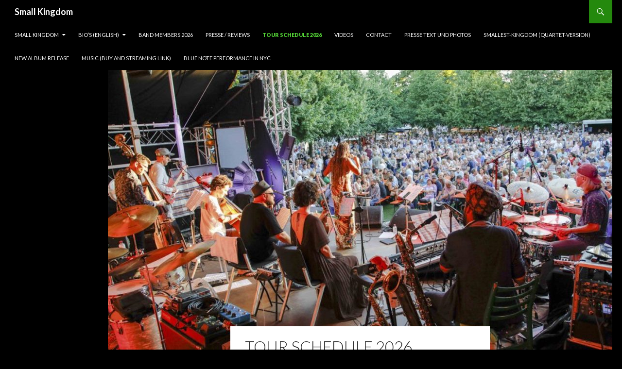

--- FILE ---
content_type: text/html; charset=UTF-8
request_url: https://smallkingdom.net/on-tour/
body_size: 13045
content:
<!DOCTYPE html>
<!--[if IE 7]>
<html class="ie ie7" lang="en-US">
<![endif]-->
<!--[if IE 8]>
<html class="ie ie8" lang="en-US">
<![endif]-->
<!--[if !(IE 7) & !(IE 8)]><!-->
<html lang="en-US">
<!--<![endif]-->
<head>
	<meta charset="UTF-8">
	<meta name="viewport" content="width=device-width">
	<title>Tour Schedule 2026 | Small Kingdom</title>
	<link rel="profile" href="http://gmpg.org/xfn/11">
	<link rel="pingback" href="https://smallkingdom.net/xmlrpc.php">
	<!--[if lt IE 9]>
	<script src="https://smallkingdom.net/wp-content/themes/twentyfourteen/js/html5.js"></script>
	<![endif]-->
	<meta name='robots' content='max-image-preview:large' />
<link rel='dns-prefetch' href='//fonts.googleapis.com' />
<link href='https://fonts.gstatic.com' crossorigin rel='preconnect' />
<link rel="alternate" type="application/rss+xml" title="Small Kingdom &raquo; Feed" href="https://smallkingdom.net/feed/" />
<link rel="alternate" type="application/rss+xml" title="Small Kingdom &raquo; Comments Feed" href="https://smallkingdom.net/comments/feed/" />
<link rel="alternate" title="oEmbed (JSON)" type="application/json+oembed" href="https://smallkingdom.net/wp-json/oembed/1.0/embed?url=https%3A%2F%2Fsmallkingdom.net%2Fon-tour%2F" />
<link rel="alternate" title="oEmbed (XML)" type="text/xml+oembed" href="https://smallkingdom.net/wp-json/oembed/1.0/embed?url=https%3A%2F%2Fsmallkingdom.net%2Fon-tour%2F&#038;format=xml" />
<style id='wp-img-auto-sizes-contain-inline-css' type='text/css'>
img:is([sizes=auto i],[sizes^="auto," i]){contain-intrinsic-size:3000px 1500px}
/*# sourceURL=wp-img-auto-sizes-contain-inline-css */
</style>
<style id='wp-emoji-styles-inline-css' type='text/css'>

	img.wp-smiley, img.emoji {
		display: inline !important;
		border: none !important;
		box-shadow: none !important;
		height: 1em !important;
		width: 1em !important;
		margin: 0 0.07em !important;
		vertical-align: -0.1em !important;
		background: none !important;
		padding: 0 !important;
	}
/*# sourceURL=wp-emoji-styles-inline-css */
</style>
<style id='wp-block-library-inline-css' type='text/css'>
:root{--wp-block-synced-color:#7a00df;--wp-block-synced-color--rgb:122,0,223;--wp-bound-block-color:var(--wp-block-synced-color);--wp-editor-canvas-background:#ddd;--wp-admin-theme-color:#007cba;--wp-admin-theme-color--rgb:0,124,186;--wp-admin-theme-color-darker-10:#006ba1;--wp-admin-theme-color-darker-10--rgb:0,107,160.5;--wp-admin-theme-color-darker-20:#005a87;--wp-admin-theme-color-darker-20--rgb:0,90,135;--wp-admin-border-width-focus:2px}@media (min-resolution:192dpi){:root{--wp-admin-border-width-focus:1.5px}}.wp-element-button{cursor:pointer}:root .has-very-light-gray-background-color{background-color:#eee}:root .has-very-dark-gray-background-color{background-color:#313131}:root .has-very-light-gray-color{color:#eee}:root .has-very-dark-gray-color{color:#313131}:root .has-vivid-green-cyan-to-vivid-cyan-blue-gradient-background{background:linear-gradient(135deg,#00d084,#0693e3)}:root .has-purple-crush-gradient-background{background:linear-gradient(135deg,#34e2e4,#4721fb 50%,#ab1dfe)}:root .has-hazy-dawn-gradient-background{background:linear-gradient(135deg,#faaca8,#dad0ec)}:root .has-subdued-olive-gradient-background{background:linear-gradient(135deg,#fafae1,#67a671)}:root .has-atomic-cream-gradient-background{background:linear-gradient(135deg,#fdd79a,#004a59)}:root .has-nightshade-gradient-background{background:linear-gradient(135deg,#330968,#31cdcf)}:root .has-midnight-gradient-background{background:linear-gradient(135deg,#020381,#2874fc)}:root{--wp--preset--font-size--normal:16px;--wp--preset--font-size--huge:42px}.has-regular-font-size{font-size:1em}.has-larger-font-size{font-size:2.625em}.has-normal-font-size{font-size:var(--wp--preset--font-size--normal)}.has-huge-font-size{font-size:var(--wp--preset--font-size--huge)}.has-text-align-center{text-align:center}.has-text-align-left{text-align:left}.has-text-align-right{text-align:right}.has-fit-text{white-space:nowrap!important}#end-resizable-editor-section{display:none}.aligncenter{clear:both}.items-justified-left{justify-content:flex-start}.items-justified-center{justify-content:center}.items-justified-right{justify-content:flex-end}.items-justified-space-between{justify-content:space-between}.screen-reader-text{border:0;clip-path:inset(50%);height:1px;margin:-1px;overflow:hidden;padding:0;position:absolute;width:1px;word-wrap:normal!important}.screen-reader-text:focus{background-color:#ddd;clip-path:none;color:#444;display:block;font-size:1em;height:auto;left:5px;line-height:normal;padding:15px 23px 14px;text-decoration:none;top:5px;width:auto;z-index:100000}html :where(.has-border-color){border-style:solid}html :where([style*=border-top-color]){border-top-style:solid}html :where([style*=border-right-color]){border-right-style:solid}html :where([style*=border-bottom-color]){border-bottom-style:solid}html :where([style*=border-left-color]){border-left-style:solid}html :where([style*=border-width]){border-style:solid}html :where([style*=border-top-width]){border-top-style:solid}html :where([style*=border-right-width]){border-right-style:solid}html :where([style*=border-bottom-width]){border-bottom-style:solid}html :where([style*=border-left-width]){border-left-style:solid}html :where(img[class*=wp-image-]){height:auto;max-width:100%}:where(figure){margin:0 0 1em}html :where(.is-position-sticky){--wp-admin--admin-bar--position-offset:var(--wp-admin--admin-bar--height,0px)}@media screen and (max-width:600px){html :where(.is-position-sticky){--wp-admin--admin-bar--position-offset:0px}}

/*# sourceURL=wp-block-library-inline-css */
</style><style id='wp-block-heading-inline-css' type='text/css'>
h1:where(.wp-block-heading).has-background,h2:where(.wp-block-heading).has-background,h3:where(.wp-block-heading).has-background,h4:where(.wp-block-heading).has-background,h5:where(.wp-block-heading).has-background,h6:where(.wp-block-heading).has-background{padding:1.25em 2.375em}h1.has-text-align-left[style*=writing-mode]:where([style*=vertical-lr]),h1.has-text-align-right[style*=writing-mode]:where([style*=vertical-rl]),h2.has-text-align-left[style*=writing-mode]:where([style*=vertical-lr]),h2.has-text-align-right[style*=writing-mode]:where([style*=vertical-rl]),h3.has-text-align-left[style*=writing-mode]:where([style*=vertical-lr]),h3.has-text-align-right[style*=writing-mode]:where([style*=vertical-rl]),h4.has-text-align-left[style*=writing-mode]:where([style*=vertical-lr]),h4.has-text-align-right[style*=writing-mode]:where([style*=vertical-rl]),h5.has-text-align-left[style*=writing-mode]:where([style*=vertical-lr]),h5.has-text-align-right[style*=writing-mode]:where([style*=vertical-rl]),h6.has-text-align-left[style*=writing-mode]:where([style*=vertical-lr]),h6.has-text-align-right[style*=writing-mode]:where([style*=vertical-rl]){rotate:180deg}
/*# sourceURL=https://smallkingdom.net/wp-includes/blocks/heading/style.min.css */
</style>
<style id='wp-block-list-inline-css' type='text/css'>
ol,ul{box-sizing:border-box}:root :where(.wp-block-list.has-background){padding:1.25em 2.375em}
/*# sourceURL=https://smallkingdom.net/wp-includes/blocks/list/style.min.css */
</style>
<style id='wp-block-paragraph-inline-css' type='text/css'>
.is-small-text{font-size:.875em}.is-regular-text{font-size:1em}.is-large-text{font-size:2.25em}.is-larger-text{font-size:3em}.has-drop-cap:not(:focus):first-letter{float:left;font-size:8.4em;font-style:normal;font-weight:100;line-height:.68;margin:.05em .1em 0 0;text-transform:uppercase}body.rtl .has-drop-cap:not(:focus):first-letter{float:none;margin-left:.1em}p.has-drop-cap.has-background{overflow:hidden}:root :where(p.has-background){padding:1.25em 2.375em}:where(p.has-text-color:not(.has-link-color)) a{color:inherit}p.has-text-align-left[style*="writing-mode:vertical-lr"],p.has-text-align-right[style*="writing-mode:vertical-rl"]{rotate:180deg}
/*# sourceURL=https://smallkingdom.net/wp-includes/blocks/paragraph/style.min.css */
</style>
<style id='global-styles-inline-css' type='text/css'>
:root{--wp--preset--aspect-ratio--square: 1;--wp--preset--aspect-ratio--4-3: 4/3;--wp--preset--aspect-ratio--3-4: 3/4;--wp--preset--aspect-ratio--3-2: 3/2;--wp--preset--aspect-ratio--2-3: 2/3;--wp--preset--aspect-ratio--16-9: 16/9;--wp--preset--aspect-ratio--9-16: 9/16;--wp--preset--color--black: #000;--wp--preset--color--cyan-bluish-gray: #abb8c3;--wp--preset--color--white: #fff;--wp--preset--color--pale-pink: #f78da7;--wp--preset--color--vivid-red: #cf2e2e;--wp--preset--color--luminous-vivid-orange: #ff6900;--wp--preset--color--luminous-vivid-amber: #fcb900;--wp--preset--color--light-green-cyan: #7bdcb5;--wp--preset--color--vivid-green-cyan: #00d084;--wp--preset--color--pale-cyan-blue: #8ed1fc;--wp--preset--color--vivid-cyan-blue: #0693e3;--wp--preset--color--vivid-purple: #9b51e0;--wp--preset--color--green: #24890d;--wp--preset--color--dark-gray: #2b2b2b;--wp--preset--color--medium-gray: #767676;--wp--preset--color--light-gray: #f5f5f5;--wp--preset--gradient--vivid-cyan-blue-to-vivid-purple: linear-gradient(135deg,rgb(6,147,227) 0%,rgb(155,81,224) 100%);--wp--preset--gradient--light-green-cyan-to-vivid-green-cyan: linear-gradient(135deg,rgb(122,220,180) 0%,rgb(0,208,130) 100%);--wp--preset--gradient--luminous-vivid-amber-to-luminous-vivid-orange: linear-gradient(135deg,rgb(252,185,0) 0%,rgb(255,105,0) 100%);--wp--preset--gradient--luminous-vivid-orange-to-vivid-red: linear-gradient(135deg,rgb(255,105,0) 0%,rgb(207,46,46) 100%);--wp--preset--gradient--very-light-gray-to-cyan-bluish-gray: linear-gradient(135deg,rgb(238,238,238) 0%,rgb(169,184,195) 100%);--wp--preset--gradient--cool-to-warm-spectrum: linear-gradient(135deg,rgb(74,234,220) 0%,rgb(151,120,209) 20%,rgb(207,42,186) 40%,rgb(238,44,130) 60%,rgb(251,105,98) 80%,rgb(254,248,76) 100%);--wp--preset--gradient--blush-light-purple: linear-gradient(135deg,rgb(255,206,236) 0%,rgb(152,150,240) 100%);--wp--preset--gradient--blush-bordeaux: linear-gradient(135deg,rgb(254,205,165) 0%,rgb(254,45,45) 50%,rgb(107,0,62) 100%);--wp--preset--gradient--luminous-dusk: linear-gradient(135deg,rgb(255,203,112) 0%,rgb(199,81,192) 50%,rgb(65,88,208) 100%);--wp--preset--gradient--pale-ocean: linear-gradient(135deg,rgb(255,245,203) 0%,rgb(182,227,212) 50%,rgb(51,167,181) 100%);--wp--preset--gradient--electric-grass: linear-gradient(135deg,rgb(202,248,128) 0%,rgb(113,206,126) 100%);--wp--preset--gradient--midnight: linear-gradient(135deg,rgb(2,3,129) 0%,rgb(40,116,252) 100%);--wp--preset--font-size--small: 13px;--wp--preset--font-size--medium: 20px;--wp--preset--font-size--large: 36px;--wp--preset--font-size--x-large: 42px;--wp--preset--spacing--20: 0.44rem;--wp--preset--spacing--30: 0.67rem;--wp--preset--spacing--40: 1rem;--wp--preset--spacing--50: 1.5rem;--wp--preset--spacing--60: 2.25rem;--wp--preset--spacing--70: 3.38rem;--wp--preset--spacing--80: 5.06rem;--wp--preset--shadow--natural: 6px 6px 9px rgba(0, 0, 0, 0.2);--wp--preset--shadow--deep: 12px 12px 50px rgba(0, 0, 0, 0.4);--wp--preset--shadow--sharp: 6px 6px 0px rgba(0, 0, 0, 0.2);--wp--preset--shadow--outlined: 6px 6px 0px -3px rgb(255, 255, 255), 6px 6px rgb(0, 0, 0);--wp--preset--shadow--crisp: 6px 6px 0px rgb(0, 0, 0);}:where(.is-layout-flex){gap: 0.5em;}:where(.is-layout-grid){gap: 0.5em;}body .is-layout-flex{display: flex;}.is-layout-flex{flex-wrap: wrap;align-items: center;}.is-layout-flex > :is(*, div){margin: 0;}body .is-layout-grid{display: grid;}.is-layout-grid > :is(*, div){margin: 0;}:where(.wp-block-columns.is-layout-flex){gap: 2em;}:where(.wp-block-columns.is-layout-grid){gap: 2em;}:where(.wp-block-post-template.is-layout-flex){gap: 1.25em;}:where(.wp-block-post-template.is-layout-grid){gap: 1.25em;}.has-black-color{color: var(--wp--preset--color--black) !important;}.has-cyan-bluish-gray-color{color: var(--wp--preset--color--cyan-bluish-gray) !important;}.has-white-color{color: var(--wp--preset--color--white) !important;}.has-pale-pink-color{color: var(--wp--preset--color--pale-pink) !important;}.has-vivid-red-color{color: var(--wp--preset--color--vivid-red) !important;}.has-luminous-vivid-orange-color{color: var(--wp--preset--color--luminous-vivid-orange) !important;}.has-luminous-vivid-amber-color{color: var(--wp--preset--color--luminous-vivid-amber) !important;}.has-light-green-cyan-color{color: var(--wp--preset--color--light-green-cyan) !important;}.has-vivid-green-cyan-color{color: var(--wp--preset--color--vivid-green-cyan) !important;}.has-pale-cyan-blue-color{color: var(--wp--preset--color--pale-cyan-blue) !important;}.has-vivid-cyan-blue-color{color: var(--wp--preset--color--vivid-cyan-blue) !important;}.has-vivid-purple-color{color: var(--wp--preset--color--vivid-purple) !important;}.has-black-background-color{background-color: var(--wp--preset--color--black) !important;}.has-cyan-bluish-gray-background-color{background-color: var(--wp--preset--color--cyan-bluish-gray) !important;}.has-white-background-color{background-color: var(--wp--preset--color--white) !important;}.has-pale-pink-background-color{background-color: var(--wp--preset--color--pale-pink) !important;}.has-vivid-red-background-color{background-color: var(--wp--preset--color--vivid-red) !important;}.has-luminous-vivid-orange-background-color{background-color: var(--wp--preset--color--luminous-vivid-orange) !important;}.has-luminous-vivid-amber-background-color{background-color: var(--wp--preset--color--luminous-vivid-amber) !important;}.has-light-green-cyan-background-color{background-color: var(--wp--preset--color--light-green-cyan) !important;}.has-vivid-green-cyan-background-color{background-color: var(--wp--preset--color--vivid-green-cyan) !important;}.has-pale-cyan-blue-background-color{background-color: var(--wp--preset--color--pale-cyan-blue) !important;}.has-vivid-cyan-blue-background-color{background-color: var(--wp--preset--color--vivid-cyan-blue) !important;}.has-vivid-purple-background-color{background-color: var(--wp--preset--color--vivid-purple) !important;}.has-black-border-color{border-color: var(--wp--preset--color--black) !important;}.has-cyan-bluish-gray-border-color{border-color: var(--wp--preset--color--cyan-bluish-gray) !important;}.has-white-border-color{border-color: var(--wp--preset--color--white) !important;}.has-pale-pink-border-color{border-color: var(--wp--preset--color--pale-pink) !important;}.has-vivid-red-border-color{border-color: var(--wp--preset--color--vivid-red) !important;}.has-luminous-vivid-orange-border-color{border-color: var(--wp--preset--color--luminous-vivid-orange) !important;}.has-luminous-vivid-amber-border-color{border-color: var(--wp--preset--color--luminous-vivid-amber) !important;}.has-light-green-cyan-border-color{border-color: var(--wp--preset--color--light-green-cyan) !important;}.has-vivid-green-cyan-border-color{border-color: var(--wp--preset--color--vivid-green-cyan) !important;}.has-pale-cyan-blue-border-color{border-color: var(--wp--preset--color--pale-cyan-blue) !important;}.has-vivid-cyan-blue-border-color{border-color: var(--wp--preset--color--vivid-cyan-blue) !important;}.has-vivid-purple-border-color{border-color: var(--wp--preset--color--vivid-purple) !important;}.has-vivid-cyan-blue-to-vivid-purple-gradient-background{background: var(--wp--preset--gradient--vivid-cyan-blue-to-vivid-purple) !important;}.has-light-green-cyan-to-vivid-green-cyan-gradient-background{background: var(--wp--preset--gradient--light-green-cyan-to-vivid-green-cyan) !important;}.has-luminous-vivid-amber-to-luminous-vivid-orange-gradient-background{background: var(--wp--preset--gradient--luminous-vivid-amber-to-luminous-vivid-orange) !important;}.has-luminous-vivid-orange-to-vivid-red-gradient-background{background: var(--wp--preset--gradient--luminous-vivid-orange-to-vivid-red) !important;}.has-very-light-gray-to-cyan-bluish-gray-gradient-background{background: var(--wp--preset--gradient--very-light-gray-to-cyan-bluish-gray) !important;}.has-cool-to-warm-spectrum-gradient-background{background: var(--wp--preset--gradient--cool-to-warm-spectrum) !important;}.has-blush-light-purple-gradient-background{background: var(--wp--preset--gradient--blush-light-purple) !important;}.has-blush-bordeaux-gradient-background{background: var(--wp--preset--gradient--blush-bordeaux) !important;}.has-luminous-dusk-gradient-background{background: var(--wp--preset--gradient--luminous-dusk) !important;}.has-pale-ocean-gradient-background{background: var(--wp--preset--gradient--pale-ocean) !important;}.has-electric-grass-gradient-background{background: var(--wp--preset--gradient--electric-grass) !important;}.has-midnight-gradient-background{background: var(--wp--preset--gradient--midnight) !important;}.has-small-font-size{font-size: var(--wp--preset--font-size--small) !important;}.has-medium-font-size{font-size: var(--wp--preset--font-size--medium) !important;}.has-large-font-size{font-size: var(--wp--preset--font-size--large) !important;}.has-x-large-font-size{font-size: var(--wp--preset--font-size--x-large) !important;}
/*# sourceURL=global-styles-inline-css */
</style>

<style id='classic-theme-styles-inline-css' type='text/css'>
/*! This file is auto-generated */
.wp-block-button__link{color:#fff;background-color:#32373c;border-radius:9999px;box-shadow:none;text-decoration:none;padding:calc(.667em + 2px) calc(1.333em + 2px);font-size:1.125em}.wp-block-file__button{background:#32373c;color:#fff;text-decoration:none}
/*# sourceURL=/wp-includes/css/classic-themes.min.css */
</style>
<link rel='stylesheet' id='twentyfourteen-lato-css' href='https://fonts.googleapis.com/css?family=Lato%3A300%2C400%2C700%2C900%2C300italic%2C400italic%2C700italic&#038;subset=latin%2Clatin-ext' type='text/css' media='all' />
<link rel='stylesheet' id='genericons-css' href='https://smallkingdom.net/wp-content/themes/twentyfourteen/genericons/genericons.css?ver=3.0.3' type='text/css' media='all' />
<link rel='stylesheet' id='twentyfourteen-style-css' href='https://smallkingdom.net/wp-content/themes/twentyfourteen/style.css?ver=6.9' type='text/css' media='all' />
<link rel='stylesheet' id='twentyfourteen-block-style-css' href='https://smallkingdom.net/wp-content/themes/twentyfourteen/css/blocks.css?ver=20181230' type='text/css' media='all' />
<script type="text/javascript" src="https://smallkingdom.net/wp-includes/js/jquery/jquery.min.js?ver=3.7.1" id="jquery-core-js"></script>
<script type="text/javascript" src="https://smallkingdom.net/wp-includes/js/jquery/jquery-migrate.min.js?ver=3.4.1" id="jquery-migrate-js"></script>
<link rel="https://api.w.org/" href="https://smallkingdom.net/wp-json/" /><link rel="alternate" title="JSON" type="application/json" href="https://smallkingdom.net/wp-json/wp/v2/pages/46" /><link rel="EditURI" type="application/rsd+xml" title="RSD" href="https://smallkingdom.net/xmlrpc.php?rsd" />
<meta name="generator" content="WordPress 6.9" />
<link rel="canonical" href="https://smallkingdom.net/on-tour/" />
<link rel='shortlink' href='https://smallkingdom.net/?p=46' />
<style type="text/css" id="custom-background-css">
body.custom-background { background-color: #000000; }
</style>
	</head>

<body class="wp-singular page-template-default page page-id-46 custom-background wp-embed-responsive wp-theme-twentyfourteen group-blog masthead-fixed full-width singular">
<div id="page" class="hfeed site">
	
	<header id="masthead" class="site-header" role="banner">
		<div class="header-main">
			<h1 class="site-title"><a href="https://smallkingdom.net/" rel="home">Small Kingdom</a></h1>

			<div class="search-toggle">
				<a href="#search-container" class="screen-reader-text" aria-expanded="false" aria-controls="search-container">Search</a>
			</div>

			<nav id="primary-navigation" class="site-navigation primary-navigation" role="navigation">
				<button class="menu-toggle">Primary Menu</button>
				<a class="screen-reader-text skip-link" href="#content">Skip to content</a>
				<div class="menu-main-container"><ul id="primary-menu" class="nav-menu"><li id="menu-item-292" class="menu-item menu-item-type-post_type menu-item-object-page menu-item-home menu-item-has-children menu-item-292"><a href="https://smallkingdom.net/">Small Kingdom</a>
<ul class="sub-menu">
	<li id="menu-item-293" class="menu-item menu-item-type-post_type menu-item-object-page menu-item-293"><a href="https://smallkingdom.net/english/">Small Kingdom (German)</a></li>
</ul>
</li>
<li id="menu-item-286" class="menu-item menu-item-type-post_type menu-item-object-page menu-item-has-children menu-item-286"><a href="https://smallkingdom.net/bios/">Bio&#8217;s (english)</a>
<ul class="sub-menu">
	<li id="menu-item-287" class="menu-item menu-item-type-post_type menu-item-object-page menu-item-287"><a href="https://smallkingdom.net/bio-german/">Bio (german)</a></li>
</ul>
</li>
<li id="menu-item-291" class="menu-item menu-item-type-post_type menu-item-object-page menu-item-291"><a href="https://smallkingdom.net/band-members-2016/">Band members 2026</a></li>
<li id="menu-item-289" class="menu-item menu-item-type-post_type menu-item-object-page menu-item-289"><a href="https://smallkingdom.net/reviews/">Presse / Reviews</a></li>
<li id="menu-item-290" class="menu-item menu-item-type-post_type menu-item-object-page current-menu-item page_item page-item-46 current_page_item menu-item-290"><a href="https://smallkingdom.net/on-tour/" aria-current="page">Tour Schedule 2026</a></li>
<li id="menu-item-294" class="menu-item menu-item-type-post_type menu-item-object-page menu-item-294"><a href="https://smallkingdom.net/about/videos/">Videos</a></li>
<li id="menu-item-288" class="menu-item menu-item-type-post_type menu-item-object-page menu-item-288"><a href="https://smallkingdom.net/contact/">Contact</a></li>
<li id="menu-item-335" class="menu-item menu-item-type-post_type menu-item-object-page menu-item-335"><a href="https://smallkingdom.net/presse-text-und-photos/">Presse Text und Photos</a></li>
<li id="menu-item-352" class="menu-item menu-item-type-post_type menu-item-object-page menu-item-352"><a href="https://smallkingdom.net/smallest-kingdom-quartet-version/">Smallest-kingdom (quartet-Version)</a></li>
<li id="menu-item-424" class="menu-item menu-item-type-post_type menu-item-object-page menu-item-424"><a href="https://smallkingdom.net/new-album-release-2021/">new Album Release</a></li>
<li id="menu-item-806" class="menu-item menu-item-type-post_type menu-item-object-page menu-item-806"><a href="https://smallkingdom.net/buy-and-streming-links/">Music (buy and streaming link)</a></li>
<li id="menu-item-932" class="menu-item menu-item-type-post_type menu-item-object-page menu-item-932"><a href="https://smallkingdom.net/blue-note-performance-in-nyc/">Blue Note Performance in NYC</a></li>
</ul></div>			</nav>
		</div>

		<div id="search-container" class="search-box-wrapper hide">
			<div class="search-box">
				<form role="search" method="get" class="search-form" action="https://smallkingdom.net/">
				<label>
					<span class="screen-reader-text">Search for:</span>
					<input type="search" class="search-field" placeholder="Search &hellip;" value="" name="s" />
				</label>
				<input type="submit" class="search-submit" value="Search" />
			</form>			</div>
		</div>
	</header><!-- #masthead -->

	<div id="main" class="site-main">

<div id="main-content" class="main-content">

	<div id="primary" class="content-area">
		<div id="content" class="site-content" role="main">

			
<article id="post-46" class="post-46 page type-page status-publish has-post-thumbnail hentry">
	
		<div class="post-thumbnail">
			<img width="1038" height="576" src="https://smallkingdom.net/wp-content/uploads/2022/08/Festiafl-Guethersloh-2-Aug-2022-1038x576.jpg" class="attachment-twentyfourteen-full-width size-twentyfourteen-full-width wp-post-image" alt="" decoding="async" fetchpriority="high" srcset="https://smallkingdom.net/wp-content/uploads/2022/08/Festiafl-Guethersloh-2-Aug-2022-1038x576.jpg 1038w, https://smallkingdom.net/wp-content/uploads/2022/08/Festiafl-Guethersloh-2-Aug-2022-672x372.jpg 672w" sizes="(max-width: 1038px) 100vw, 1038px" />		</div>

		<header class="entry-header"><h1 class="entry-title">Tour Schedule 2026</h1></header><!-- .entry-header -->
	<div class="entry-content">
		
<h5 class="wp-block-heading">Small Kingdom Quartet feat. Ron Spielman 2026</h5>



<p><a href="https://derclubheiligenhaus.de/veranstaltungen/"><strong>21st of January 2026 </strong>&#8211; </a><strong><a href="https://derclubheiligenhaus.de/veranstaltungen/">Der Club &#8211; Heiligenhaus</a>&nbsp;</strong></p>



<p><a href="https://kladower-forum.de" data-type="link" data-id="https://kladower-forum.de"><strong>09 of May 2026</strong> &#8211; <strong>Klulturforum Kladow</strong></a></p>



<p><a href="https://kladower-forum.de" data-type="link" data-id="https://kladower-forum.de">0<strong>2 of June 2026</strong> <strong>&#8211; B-Flat &#8211; Berlin</strong></a></p>



<h4 class="wp-block-heading"><strong> Small Kingdom  feat. Ingrid Arthur  – November Tour 2025</strong> </h4>



<p><strong>(click on city for info)</strong></p>



<p>Sunday 16. 11. 2025 –<a href="http://www.clubkino.cz" data-type="link" data-id="http://www.clubkino.cz">&nbsp;<strong>ČERNOŠICE-clubkino</strong></a><strong><br></strong>Monday 17. 11. 2025 –&nbsp;<strong><a href="https://www.divadlozatec.cz/detail/59758/INGRID-ARTHUR--SMALL-KINGDOM--" data-type="link" data-id="https://www.divadlozatec.cz/detail/59758/INGRID-ARTHUR--SMALL-KINGDOM--">ŽATEC-Městské divadlo</a></strong></p>



<p>Tuesday 18. 11. 2025 –&nbsp;<strong><strong><a href="https://www.benediktmost.cz/zabava/koncerty" data-type="link" data-id="https://www.benediktmost.cz/zabava/koncerty">MOST-hotel Benedikt</a></strong></strong><br>Wednesday&nbsp; 19. 11. 2025 –<a href="https://www.kinodrahomira.cz/kulturni-akce" data-type="link" data-id="https://www.kinodrahomira.cz/kulturni-akce">&nbsp;<strong>KARLOVY VARY</strong></a></p>



<p>Thursday&nbsp; 20. 11. 2025 –<a href="https://www.ksul.cz/slavnostni-otevreni-budovy-b-domu-kultury/" data-type="link" data-id="https://www.ksul.cz/program/">&nbsp;<strong>ÚSTÍ NAD LABEM</strong></a>&nbsp;<br>Friday 21. 11. 2025 –<a href="https://www.jazztangens.cz" data-type="link" data-id="https://www.jazztangens.cz">&nbsp;<strong>PARDUBICE-Jazzrangens</strong></a><br>Saturday 22. 11. 2025 –&nbsp;<strong><a href="https://www.mandavajazz.cz/de/programm-mandau-jazz" data-type="link" data-id="https://www.mandavajazz.cz/de/programm-mandau-jazz">VARNSDORF-Mandava Jazz</a></strong><br><em><br></em>Monday 24. 11. 2025 –&nbsp;<strong><a href="https://tyjatrklub.cz" data-type="link" data-id="https://tyjatrklub.cz">SVITAVY-Tyjátr</a></strong></p>



<p>Tuesday 25. 11. 2025 –&nbsp;<strong><a href="https://www.starapekarna.cz/program?program-year=2025&amp;program-month=10" data-type="link" data-id="https://www.starapekarna.cz/program?program-year=2025&amp;program-month=10">BRNO-Stará Pekárna</a><br></strong>Wednesday 26. 11. 2025 –&nbsp;<strong><a href="https://www.kulturazlin.cz/event/ingrid-arthur-usa-rb-soul-and-worldmusic/" data-type="link" data-id="https://www.zlinskyzamek.cz">ZLÍN-Zlínský zámek</a></strong>&nbsp;<br>Thursday 27. 11. 2025 –&nbsp;<strong><a href="https://www.klub-parnik.cz/program/2025/ingrid-arthur-small-kingdom/" data-type="link" data-id="https://www.klub-parnik.cz/program/2025/ingrid-arthur-small-kingdom/">OSTRAVA-Parník</a><br></strong>Friday 28. 11. 2025 –&nbsp;<strong><a href="https://www.cityhotelpark.sk/en/contact/" data-type="link" data-id="https://www.cityhotelpark.sk/en/contact/">DOLNÝ KUBÍN</a></strong>&nbsp;(SK)&nbsp;<br>Satrurday 29. 11. 2025 –&nbsp;<a href="https://www.hogofogo.sk/en/" data-type="link" data-id="https://www.hogofogo.sk/en/"><strong>BANSKÁ BYSTRICA&nbsp;</strong>(SK)&nbsp;</a></p>



<p>Sunday 30. 11. 2025 –<a href="https://malascena.kzvalmez.cz/udalost/5738-ingrid-arthur-andy-winter-trio-usa-de-cz/" data-type="link" data-id="https://malascena.kzvalmez.cz/udalost/5738-ingrid-arthur-andy-winter-trio-usa-de-cz/">&nbsp;<strong>VALAŠSKÉ MEZIŘÍČÍ</strong></a><strong><br></strong>Monday  01. 12. 2025 –&nbsp;<strong><a href="https://www.rebelnafarskych.cz">ŽĎÁR nad Sázavou</a><br></strong>Tuesday 02. 12. 2025 –&nbsp;<strong><a href="https://www.mkstrebic.cz/koncerty/ingrid-arthur-usa-/" data-type="link" data-id="https://www.mkstrebic.cz/koncerty/ingrid-arthur-usa-/">TŘEBÍČ-MěKS</a></strong></p>



<h5 class="wp-block-heading"></h5>



<p></p>



<p></p>



<p><strong>PAST CONCERTS (Archive):</strong></p>



<p><strong>Small Kingdom feat. <strong>Johanna Schneider</strong>&nbsp;(USA/D/CZ)&nbsp;202</strong>5&nbsp;</p>



<p>1.6. 2025 &#8211; 9.6.2025</p>



<p></p>



<p><strong>Johanna Schneider &amp; Small Kingdom&nbsp;(USA/D/CZ)&nbsp;2024</strong></p>



<ul class="wp-block-list">
<li><a href="https://www.zigzag-jazzclub.berlin/program-mai/smk24" data-type="link" data-id="https://www.zigzag-jazzclub.berlin/program-mai/smk24">Thursday12.12.2024 &#8211; Zig Zag Berlin (Ger)</a></li>



<li><a href="https://www.jazz-gt.de/jazz-gt/programm/termine/small-kingdom.php" data-type="link" data-id="https://www.jazz-gt.de/jazz-gt/programm/termine/small-kingdom.php">Friday 13.12.2014 &#8211; Stadthalle Gütersloh (Ger)</a></li>
</ul>


<div>
<h5><span style="color: revert;">Small Kingdom Quartet feat. Melanie Scholtz (Europe) 2023</span></h5>
</div>
<div>
<div class="">
<div class="">
<div class=""><span class=""><span class="" style="font-family: CenturyGothic; font-size: large;">21st of June 2023 Der Club &#8211; Heiligenhaus </span></span></p>
<div class=""><a class="" href="https://derclubheiligenhaus.de/veranstaltungen/konzerte/"><span class="" style="font-family: CenturyGothic; font-size: large;">https://derclubheiligenhaus.de/veranstaltungen/konzerte/</span></a></div>
<div class="">
<div class=""><span class=""><span class="" style="font-family: CenturyGothic; font-size: large;"> </span></span></div>
<div class=""><span class=""><span class="" style="font-family: CenturyGothic; font-size: large;">22nd of June  2023 Kammgarn &#8211; Kaiserslautern</span></span></div>
<div class=""><a class="" href="https://www.kammgarn.de/programm"><span class="" style="font-family: CenturyGothic; font-size: large;">https://www.kammgarn.de/programm</span></a></div>
<div class=""><span class=""><span class="" style="font-family: CenturyGothic; font-size: large;"> </span></span></div>
<div class=""><span class=""><span class="" style="font-family: CenturyGothic; font-size: large;">23th of June 2023 Bad Meinberg</span></span></div>
<div class=""><span class=""><span class="" style="font-family: CenturyGothic; font-size: large;"><a class="" href="https://redhorndistrict.de/thema/programm/">https://redhorndistrict.de/thema/programm/</a></span></span></div>
<div class=""><span class=""><span class="" style="font-family: CenturyGothic; font-size: large;"> </span></span></div>
<div class=""><span class=""><span class="" style="font-family: CenturyGothic; font-size: large;">24rd of June 2023 Zig Zag Berlin</span></span></div>
<div class=""><a class="" href="https://www.zigzag-jazzclub.berlin/menu-marquee"><span class="" style="font-family: CenturyGothic; font-size: large;">https://www.zigzag-jazzclub.berlin/menu-marquee</span></a></div>
</div>
<div class="">
<div class=""> </div>
</div>
</div>
</div>
</div>
<h5>Small Kingdom Quartet feat. Melanie Scholtz (USA)</h5>
<p>10. December 2022 @ 10.30pm at <a href="https://rockwoodmusichall.com/event/small-kingdom-feat-melanie-scholtz/?fbclid=IwAR3hekYrsPpUiwu1F9e-W4wUSZNQdlwtq6geEfrQCeFixLqdfCfGpDYQYCc">Rockwood Musichall (NYC)</a></p>
<h5><strong>Smallest Kingdom featuring</strong> <a href="https://www.facebook.com/ZamajobeOfficial">Zamajobe</a> from South Africa</h5>
</div>
<div class="">
<div dir="auto">
<div dir="auto"> </div>
<div dir="auto"><span style="font-family: CenturyGothic; font-size: medium;">05. Oktober 2022 <a href="https://www.badenscher-hof.de/#Konzerte">Badenische Hof Berlin</a> (DE)</span></div>
<div dir="auto"><span style="font-family: CenturyGothic; font-size: medium;">06. Oktober 2022 ŽATEC-divadlo (CZ) <a href="https://www.divadlozatec.cz/detail/47970/ZAMAJOBE-with-SMALL-KINGDOM--Jizni-Afrika%2cUSA-D-CZ-">Divadlo Theater</a></span></div>
</div>
<div dir="auto">07. Oktober 2022 <a href="https://augusto-sachsen.de/veranstaltungen/t/4137289/07.10.2022_mandaujazz-konzert-zamajobe-small-kingdom-jar-usa-">VARNSDORF (CZ)</a> <a href="https://divadlo.varnsdorf.cz/cs/zamajobe-a-small-kingdom-jar-usa">City Theatre</a></div>
<div dir="auto">08. Oktober 2022 FRÝDEK-MÍSTEK-<a href="https://www.klub-stolarna.cz/program/jazz-ve-meste-zamajobe-with-small-kingdom-ondrej-pivec-organic-quartet.html">Cub Stolárna</a></div>
<div dir="auto">09. Oktober 2022 <a href="https://www.valasskemezirici.cz/">VALMEZ</a> (CZ)</div>
<div dir="auto">10. Oktober 2002 <a href="https://www.jazzclubhavirov.cz/akce/178-zamajobe-with-small-kingdom/">HAVÍŘOV-jazzclub</a></div>
<div dir="auto">11. Oktober 2022 <a href="http://www.starapekarna.cz/program?program-year=2022&amp;program-month=9&amp;do=program-next">BRNO-Stará Pekárna</a> (CZ)</div>
<div dir="auto">12. Oktober 2022 <a href="https://www.zlin.eu/pripravujeme-0">ZLÍN-Alternativa</a> (CZ)</div>
<div dir="auto">13. Oktober 2022 <a href="https://www.jazovia.pl/index.html#wydarzenia">GLIWICE-Jazovia</a> (Poland)</div>
<div dir="auto">14. Oktober 2022 <a href="https://www.k3bohumin.cz/cz/kultura/program/24534-zamajobe-with-small-kingdom-jizni-afrikausa-d-cz.html">BOHUMÍN-kino/cinema</a></div>
<div dir="auto">15. Oktober 2022 <a href="http://www.bluenote.sk/program/">NOVÉ MESTO nad Váhom-Blue Note</a> (CZ)</div>
<div dir="auto">17. Oktober 2022 <a href="http://www.discothek-club-center.de/jazz">Jazzclub Abensberg</a> (DE)</div>
</div>
<div class="">
<div dir="auto">19. Oktober 2022 <a href="https://www.amsec.at/jazzforum/andy-winter-small-kingdom-south-african-edition-feat-zamajobe-sithole/">Jazzforum / Klassikforum</a> Hagenberg (AUT)</div>
<div dir="auto">20. Oktober 2022 <a href="https://tinyurl.com/4c4u3zk2">Jazzclub Bamberg</a> (DE)</div>
<div dir="auto">22. Oktober 2022  <a href="https://www.klangwert.net">Schwerin (Klangwert)</a> </div>
<div dir="auto"> </div>
</div>
<div>
<div class=""><b class=""><b class=""><span class="" style="font-family: CenturyGothic; font-size: large;">Small Kingdom Tour Spring/Summer </span></b></b><strong>with Melanie Scholtz</strong></div>
</div>
<div>
<div class="">
<div class="">
<div> </div>
<div class=""><strong>18. Juni 2022 Blue Note NYC (USA)</strong></div>
<div class="">
<div class=""><strong><span style="font-family: CenturyGothic;"><a href="https://tinyurl.com/yz553n78">https://tinyurl.com/yz553n78</a></span></strong></div>
</div>
<div class=""><strong><span class=""><span class="" style="font-family: CenturyGothic;"><i> </i></span></span></strong></div>
<div class=""><strong><span class=""><span class="" style="font-family: CenturyGothic;"><i class="">10. August 2022  Gütersloh Festival</i></span></span></strong></div>
<div class=""><strong><span class=""><span class="" style="font-family: CenturyGothic;"><i><a href="https://www.dreiecksplatz-gt.de/events/woche-der-kleinen-k%C3%BCnste/mittwoch-10-august-2022/">https://www.dreiecksplatz-gt.de/events/woche-der-kleinen-k%C3%BCnste/</a></i></span></span></strong><strong><span class=""><span class="" style="font-family: CenturyGothic;"><i> </i></span></span></strong></div>
<div> </div>
<div class=""><strong><span class=""><span class="" style="font-family: CenturyGothic;"><i>12. August 2022 B-Flat Berlin (DE)</i></span></span></strong></div>
<div class=""><strong><span class=""><span class="" style="font-family: CenturyGothic;"><i><a href="http://www.b-flat-berlin.de/desktop/">http://www.b-flat-berlin.de/desktop/</a></i></span></span></strong></div>
<div class=""><strong><span class=""><span class="" style="font-family: CenturyGothic;"><i> </i></span></span></strong></div>
<div class=""><strong><span class=""><span class="" style="font-family: CenturyGothic;"><i>13. August 2022 B-Flat Berlin (DE)</i></span></span></strong></div>
<div class=""><strong><span class=""><span class="" style="font-family: CenturyGothic;"><i><a href="http://www.b-flat-berlin.de/desktop/">http://www.b-flat-berlin.de/desktop/</a></i></span></span></strong></div>
</div>
</div>
</div>
<h5><strong>with Tutu Puoane</strong></h5>
<div class="">
<div class=""> </div>
<div class=""><strong><i class=""><span class="">19. Mai 2022 Kulturforum in Lüneburg(DE)</span></i></strong></div>
<div class="">
<div class=""><strong><span class=""><i><a href="http://www.kulturforum-lueneburg.de/19.05.2022-small-kingdom/">http://www.kulturforum-lueneburg.de/19.05.2022-small-kingdom/</a></i></span></strong></div>
<div class=""><strong><span class=""><i> </i></span></strong></div>
<div class=""><strong><i class=""><span class="">20. Mai 2022 Jazz &#8211; Schmiede Düsseldorf (DE)</span></i></strong></div>
<div class=""><strong><span class=""><i><a href="https://www.jazz-schmiede.de/veranstaltungen/2022/05/small-kingdom/">https://www.jazz-schmiede.de/veranstaltungen/2022/05/small-kingdom/</a></i></span></strong></div>
<div class=""><strong><span class=""><i> </i></span></strong></div>
<div class="">
<div class=""><strong><i class=""><span class="">21. Mai 2022 </span></i></strong><b>Bürgerzentrum Schuhfabrik </b><strong><i class=""><span class="">in Ahlen (DE)</span></i></strong></div>
<div class=""><a href="https://www.schuhfabrik-ahlen.de/veranstaltungen/small-kingdom-south-african-edition/">https://www.schuhfabrik-ahlen.de/veranstaltungen/small-kingdom-south-african-edition/</a></div>
</div>
<div class=""><strong><span class=""><i> </i></span></strong></div>
<div class=""><strong><span class=""><i class="">22. Mai </i>2022</span><i class=""><span class="">Zig Zag Berlin (DE)</span></i></strong></div>
<div class=""><strong><span class=""><i><a href="https://www.zigzag-jazzclub.berlin/menu-marquee">https://www.zigzag-jazzclub.berlin/menu-marquee</a></i></span></strong></div>
</div>
</div>
<div class=""><strong><span class="" style="font-family: CenturyGothic;">31. März 2022 Gugg in Braunau (AUT) 20.00h</span></strong></div>
<div class=""><strong><span class="" style="font-family: CenturyGothic;"><a href="https://www.gugg.at/events/4918/small-kingdom">https://www.gugg.at/events/4918/small-kingdom</a></span></strong></div>
<div class=""><strong><span class="" style="font-family: CenturyGothic;"> </span></strong></div>
<div class=""><strong><span class="" style="font-family: CenturyGothic;">1. April 2022 Sägewerk in Bad Hofgastein (AUT) 20:00h</span></strong></div>
<div class=""><strong><span class="" style="font-family: CenturyGothic;"><a href="https://www.jazz-im-saegewerk.org/events/small-kingdom">https://www.jazz-im-saegewerk.org/events/small-kingdom</a></span></strong></div>
<div class=""><strong><span class="" style="font-family: CenturyGothic;"> </span></strong></div>
<div class=""><strong><span class="" style="font-family: CenturyGothic;">2. April 2022 Stadtgalerie in Mödling bei Wien (AUT)</span></strong></div>
<div class=""><strong><span class="" style="font-family: CenturyGothic;"><a href="https://www.stadtgaleriekultur.info/programm/konzert-tanz/small-kingdom/">https://www.stadtgaleriekultur.info/programm/konzert-tanz/small-kingdom/</a></span></strong></div>
<div class=""><strong><span style="font-family: CenturyGothic;"> </span></strong></div>
<div class=""><strong><span class="" style="font-family: CenturyGothic;">8. April 2022 <i class="">Rockpop-Musicschool in Neumünster (DE) 20:00h</i></span></strong></div>
<div class=""><strong><span class="" style="font-family: CenturyGothic;"><span class=""><a href="http://freilichtbuehne-neumuenster.de/termine/">http://freilichtbuehne-neumuenster.de/termine/</a></span></span></strong></div>
<div class=""><strong><span class="" style="font-family: CenturyGothic;"><i class=""> </i></span></strong></div>
<div class=""><strong><i class=""><span class="" style="font-family: CenturyGothic;">9. April 2022 Jazzclub Minden (DE) 21.00h</span></i></strong></div>
<div class=""><strong><span style="font-family: CenturyGothic;"><i><a href="https://www.jazz-minden.de/home.html">https://www.jazz-minden.de/home.html</a></i></span></strong></div>
<p><strong>Mittwoch 04.März 2020</strong> &#8211; Fügen (Aut)<strong><a href="https://www.binderholz-feuerwerk.com/events-kultur/">https://www.binderholz-feuerwerk.com/events-kultur/</a></strong></p>
<p><strong>Donnerstag 05.März 2020</strong> &#8211; KULTUR GlasHaus (Baumgartenberg, Aut) <strong><a href="https://www.baumann-glas.at/KGH/veranstaltungen/202003">https://www.baumann-glas.at/KGH/veranstaltungen/202003</a></strong></p>
<p><strong>Freitag 06.März 2020</strong> &#8211; B-Flat (Berlin, GER)<strong><a href="http://b-flat-berlin.de/h/index.php?lang=de&amp;to=programm">http://b-flat-berlin.de/h/index.php?lang=de&amp;to=programm</a></strong></p>
<p><strong>Samstag 07.März 2020 &#8211;</strong> B-Flat (Berlin, GER)<strong><a href="http://b-flat-berlin.de/h/index.php?lang=de&amp;to=programm">http://b-flat-berlin.de/h/index.php?lang=de&amp;to=programm</a></strong></p>
<p><strong>Mittwoch 11. März 2020</strong> &#8211; Luebeck CVM (GER)<strong><a href="http://www.live-cv.de">http://www.live-cv.de</a><br /></strong></p>
<p><strong>Donnerstag 12. März 2020</strong> &#8211; Warendorf Theater am Wall <strong>(GER)<a href="https://www.theateramwall.de/programm/?tx_tawcal_pi1%5Buid%5D=5961&amp;cHash=698c3012f652eec70a0583f014229614">https://www.theateramwall.de/programm/?tx_tawcal_pi1%5Buid%5D=5961&amp;cHash=698c3012f652eec70a0583f014229614</a></strong></p>
<p><strong>Freitag 13. März 2020</strong> &#8211; <span style="font-weight: 600;">Hildesheim (GER)<a href="https://bischofsmuehle.de/navigation/programm.html"> https://bischofsmuehle.de/navigation/programm.html</a></span></p>
<p>Samstag 14. März 2020 &#8211; <span style="font-weight: 600;">Minden (GER)<strong><a href="https://www.jazz-minden.de/programm.html">https://www.jazz-minden.de/programm.html</a></strong></span></p>
<p><strong>Samstag 13. Juni 2020</strong> &#8211; Neumünster (Quartet Band) (TBC)</p>
<p><strong>Sonntag 28. Feb 2021</strong> &#8211; Klosterscheune (bei Berlin) (TBC)</p>
<p><span style="font-size: inherit;">many more to come&#8230;.</span></p>
<h3><strong>Fall Tour 2020</strong></h3>
<h4><strong>Smallest Kingdom feat. Melanie Scholtz</strong> (Quartet)</h4>
<blockquote class="">
<div class="">
<div class="">
<h3><span class="" style="font-family: CenturyGothic; font-size: large; color: #000000;"><span class="">Freitag 18.09.2020 &#8211; </span><span class="">Orania Hotel Berlin(DE)</span><br class="" /><span class="">Samstag 19.09.2020 &#8211; </span><span class="">Badische Hof (DE)</span></span><br /><span class="" style="font-family: CenturyGothic; font-size: large; color: #000000;"><span class=""><span class="">Dienstag 22. 09. 2020 – </span></span><span class="">BOSKOVICE-castle,</span> </span><br /><span class="" style="font-family: CenturyGothic; font-size: large; color: #000000;"><span class="">Mittwoch 23. 09. 2020 – </span><span class="">ŽĎÁR n/Sáz.-castle,</span></span><br /><span class="" style="font-family: CenturyGothic; font-size: large; color: #000000;">Donnerstag  24. 09. 2020 – <span class="">UHERSKÉ HRADIŠTĚ,</span> <br class="" />Freitag 25. 09. 2020 – <span class="">BRNO-Stará pekárna</span></span><br /><span class="" style="font-family: CenturyGothic; font-size: large; color: #000000;">Samstag 26. 09. 2020 – <span class="">LIPTOVSKÝ MIKULÁŠ </span></span><br /><span class="" style="font-family: CenturyGothic; font-size: large; color: #000000;"><span class="">Montag 28.09.2020 &#8211; </span>ZWE -Vienna (AUT)</span><br /><span class="" style="font-family: CenturyGothic; font-size: large; color: #000000;">Sonntag 27. 09. 2020 <span class="">– </span><span class="">DOLNY KUBIN</span> (SK), </span><br /><span class="" style="font-family: CenturyGothic; font-size: large; color: #000000;">Dienstag 29. 09. 2020 – <span class="">ČESKÁ LÍPA-U bílýho černocha, <br class="" /></span>Mittwoch 30. 09. 2020 – <span class="">PRAHA-Jazzdock</span>, <br class="" />Donnerstag  01. 10. 2020 – <span class="">CHOMUTOV</span>–<span class="">churche</span>, <br class="" />Freitag  02. 10. 2020 – <span class="">MILEVSKO, </span><br class="" />Samstag 03. 10. 2020 – <span class="">TEPLICE-jazzclub</span>, <br class="" />Sonntag 04. 10. 2020 – <span class="">KLADNO-Petr Kratochvil</span>, </span><br /><span class="" style="font-family: CenturyGothic; font-size: large; color: #000000;"><span class="">Montag 05.10.2020 – </span>Abensberg Jazzclub</span></h3>
</div>
</div>
</blockquote>
<h3>Small Kingdom (big ensemble) &#8220;African Edition&#8221;</h3>
<p><strong>Donnerstag 8.Oktober 2020 </strong> &#8211; Colos &#8211; Saal</p>
<p><strong>Freitag 9. Oktober 2020</strong>  &#8211; Intermezzo (Duisburg)</p>
<h2><b>Winter 2021</b></h2>
<div><strong>Donnerstag 25.02.2021</strong><b>&#8211; </b>Lueneburg  (GER)</div>
<div> </div>
<div><strong>Freitag 26.03.2021</strong> &#8211; KIK, Ried im Innkreis (AUT)</div>
<div> </div>
<div><strong>Samstag 27.03.2021</strong>&#8211; Gugg, Braunau (AUT)</div>
<p><strong>PAST CONCERTS</strong></p>
<p>(Winter Tour 2019) for Acoustic/Small Band (no Strings) visit for Details &#8220;www.andywinter.com&#8221;</p>
<p>17. January 19</p>
<p><span style="font-weight: 600;">Lienz</span></p>
<p>18. January 2019</p>
<p><strong>Muenchen</strong></p>
<p>19. January 2019</p>
<p><strong>Hamburg</strong></p>
<p>24. January 2019</p>
<p><strong>Kassel</strong></p>
<p>26. January 2019</p>
<p><strong>Muerzzuschlag</strong></p>
<p><strong>Upcoming Gigs (</strong>Spring Tour 2018)</p>
<p><strong>Mai Konzerte</strong></p>
<p>5. Mai 2018</p>
<p><strong>Singer Songwriter Club, Oldenburg DE</strong></p>
<p><a href="http://www.theater-laboratorium.org" target="_blank" rel="noopener noreferrer">www.theater-laboratorium.org/konzerte/55-konzerte/545-ron-spielman-a-cellophonix.html</a></p>
<p>6. Mai 2018 (15uhr)</p>
<p><strong>Berlin, Gedenkbibliothek Berlin, GER</strong></p>
<p><a href="https://www.zlb.de/veranstaltungen/agbsonntagsoffen.html">www.zlb.de/veranstaltungen/agbsonntagsoffen</a></p>
<p><strong>September Gigs 2018</strong></p>
<p>14th of September 2018</p>
<p><strong>New York, The Shrine, US</strong></p>
<p><a href="https://shrinenyc.com">www.shrinenyc.com</a></p>
<p>15th of September 2018</p>
<p><strong>New York, The Bitter End</strong></p>
<p><a href="http://www.bitterend.com">www.bitterend.com</a></p>
<p><span style="text-decoration: underline;">3. April 2018</span></p>
<p><strong>Wels, AUT</strong></p>
<p><a href="http://www.musikwerkstattwels.at">www.musikwerkstattwels.at</a></p>
<p><span style="text-decoration: underline;">4. April 2018</span></p>
<p><strong>Stainach, AUT</strong></p>
<p><a href="http://www.ccw.st">www.ccw.st</a></p>
<p><span style="text-decoration: underline;">5. April 2018</span></p>
<p><strong>Fügen, AUT</strong></p>
<p><a href="https://www.binderholz-feuerwerk.com">www.binderholz-feuerwerk.com</a></p>
<p><span style="text-decoration: underline;">6. April 2018</span></p>
<p><strong>Bolligen Switzerland</strong></p>
<p><a href="http://reberhaus.ch/veranstaltungen-alle.html" target="_blank" rel="noopener noreferrer">www.reberhaus.ch</a></p>
<p><span style="text-decoration: underline;">7. April 2018</span></p>
<p><strong>Kammgarn, Hard Austria</strong></p>
<p><a href="http://www.kammgarn.at/programm.aspx" target="_blank" rel="noopener noreferrer">www.kammgarn.at</a></p>
<p><strong>Past Gigs:</strong></p>
<p>29.September 2017</p>
<p>Cafe Museum Passau 20.30 Uhr</p>
<p><a href="http://www.cafe-museum.de/programm-cafe-museum.html">www.cafe-museum.de</a></p>
<p>30.September 2017</p>
<p>Zeughaus Lindau 20.30 Uhr</p>
<p><a href="http://www.zeughaus-lindau.de">www.zeughaus-lindau.de</a></p>
<p>Introducing Cellophonix Tour (with live Video recording)</p>
<p>11.November 2016</p>
<p>Kultur aktiv Radenthain (Aut)</p>
<p>http://www.kultur-aktiv.at/programm/</p>
<p>12.November 2016</p>
<p>Deutschlandberg Konzerte (Aut)</p>
<p>http://www.deutschlandsberg.com/gesundheit-soziales</p>
<p>13.November 2016</p>
<p>Creativ Center Lienz (Aut)</p>
<p>https://www.events.at/l/creativ-center-lienz</p>
<p>17.November 2016</p>
<p><a href="http://www.theateramwall.de/programm/?tx_tawcal_pi1%5Buid%5D=4018&amp;cHash=697adfe1d084522dc31c2053e17bcd1d" target="_blank" rel="noopener noreferrer">Warendorf Theater am Wall</a> (Ger)</p>
<p>18.November 2016</p>
<p><a href="http://b-flat-berlin.de/h/index.php?lang=de&amp;to=vorschau" target="_blank" rel="noopener noreferrer">B-Flat Berlin</a> (Ger)</p>	</div><!-- .entry-content -->
</article><!-- #post-46 -->

		</div><!-- #content -->
	</div><!-- #primary -->
	</div><!-- #main-content -->

<div id="secondary">
	
	
	</div><!-- #secondary -->

		</div><!-- #main -->

		<footer id="colophon" class="site-footer" role="contentinfo">

			
			<div class="site-info">
												<a href="https://wordpress.org/" class="imprint">
					Proudly powered by WordPress				</a>
			</div><!-- .site-info -->
		</footer><!-- #colophon -->
	</div><!-- #page -->

	<script type="speculationrules">
{"prefetch":[{"source":"document","where":{"and":[{"href_matches":"/*"},{"not":{"href_matches":["/wp-*.php","/wp-admin/*","/wp-content/uploads/*","/wp-content/*","/wp-content/plugins/*","/wp-content/themes/twentyfourteen/*","/*\\?(.+)"]}},{"not":{"selector_matches":"a[rel~=\"nofollow\"]"}},{"not":{"selector_matches":".no-prefetch, .no-prefetch a"}}]},"eagerness":"conservative"}]}
</script>
<script type="text/javascript" src="https://smallkingdom.net/wp-content/themes/twentyfourteen/js/functions.js?ver=20150315" id="twentyfourteen-script-js"></script>
<script id="wp-emoji-settings" type="application/json">
{"baseUrl":"https://s.w.org/images/core/emoji/17.0.2/72x72/","ext":".png","svgUrl":"https://s.w.org/images/core/emoji/17.0.2/svg/","svgExt":".svg","source":{"concatemoji":"https://smallkingdom.net/wp-includes/js/wp-emoji-release.min.js?ver=6.9"}}
</script>
<script type="module">
/* <![CDATA[ */
/*! This file is auto-generated */
const a=JSON.parse(document.getElementById("wp-emoji-settings").textContent),o=(window._wpemojiSettings=a,"wpEmojiSettingsSupports"),s=["flag","emoji"];function i(e){try{var t={supportTests:e,timestamp:(new Date).valueOf()};sessionStorage.setItem(o,JSON.stringify(t))}catch(e){}}function c(e,t,n){e.clearRect(0,0,e.canvas.width,e.canvas.height),e.fillText(t,0,0);t=new Uint32Array(e.getImageData(0,0,e.canvas.width,e.canvas.height).data);e.clearRect(0,0,e.canvas.width,e.canvas.height),e.fillText(n,0,0);const a=new Uint32Array(e.getImageData(0,0,e.canvas.width,e.canvas.height).data);return t.every((e,t)=>e===a[t])}function p(e,t){e.clearRect(0,0,e.canvas.width,e.canvas.height),e.fillText(t,0,0);var n=e.getImageData(16,16,1,1);for(let e=0;e<n.data.length;e++)if(0!==n.data[e])return!1;return!0}function u(e,t,n,a){switch(t){case"flag":return n(e,"\ud83c\udff3\ufe0f\u200d\u26a7\ufe0f","\ud83c\udff3\ufe0f\u200b\u26a7\ufe0f")?!1:!n(e,"\ud83c\udde8\ud83c\uddf6","\ud83c\udde8\u200b\ud83c\uddf6")&&!n(e,"\ud83c\udff4\udb40\udc67\udb40\udc62\udb40\udc65\udb40\udc6e\udb40\udc67\udb40\udc7f","\ud83c\udff4\u200b\udb40\udc67\u200b\udb40\udc62\u200b\udb40\udc65\u200b\udb40\udc6e\u200b\udb40\udc67\u200b\udb40\udc7f");case"emoji":return!a(e,"\ud83e\u1fac8")}return!1}function f(e,t,n,a){let r;const o=(r="undefined"!=typeof WorkerGlobalScope&&self instanceof WorkerGlobalScope?new OffscreenCanvas(300,150):document.createElement("canvas")).getContext("2d",{willReadFrequently:!0}),s=(o.textBaseline="top",o.font="600 32px Arial",{});return e.forEach(e=>{s[e]=t(o,e,n,a)}),s}function r(e){var t=document.createElement("script");t.src=e,t.defer=!0,document.head.appendChild(t)}a.supports={everything:!0,everythingExceptFlag:!0},new Promise(t=>{let n=function(){try{var e=JSON.parse(sessionStorage.getItem(o));if("object"==typeof e&&"number"==typeof e.timestamp&&(new Date).valueOf()<e.timestamp+604800&&"object"==typeof e.supportTests)return e.supportTests}catch(e){}return null}();if(!n){if("undefined"!=typeof Worker&&"undefined"!=typeof OffscreenCanvas&&"undefined"!=typeof URL&&URL.createObjectURL&&"undefined"!=typeof Blob)try{var e="postMessage("+f.toString()+"("+[JSON.stringify(s),u.toString(),c.toString(),p.toString()].join(",")+"));",a=new Blob([e],{type:"text/javascript"});const r=new Worker(URL.createObjectURL(a),{name:"wpTestEmojiSupports"});return void(r.onmessage=e=>{i(n=e.data),r.terminate(),t(n)})}catch(e){}i(n=f(s,u,c,p))}t(n)}).then(e=>{for(const n in e)a.supports[n]=e[n],a.supports.everything=a.supports.everything&&a.supports[n],"flag"!==n&&(a.supports.everythingExceptFlag=a.supports.everythingExceptFlag&&a.supports[n]);var t;a.supports.everythingExceptFlag=a.supports.everythingExceptFlag&&!a.supports.flag,a.supports.everything||((t=a.source||{}).concatemoji?r(t.concatemoji):t.wpemoji&&t.twemoji&&(r(t.twemoji),r(t.wpemoji)))});
//# sourceURL=https://smallkingdom.net/wp-includes/js/wp-emoji-loader.min.js
/* ]]> */
</script>
</body>
</html>

<!-- Page generated by LiteSpeed Cache 2.9.9.2 on 2026-01-17 16:19:22 -->